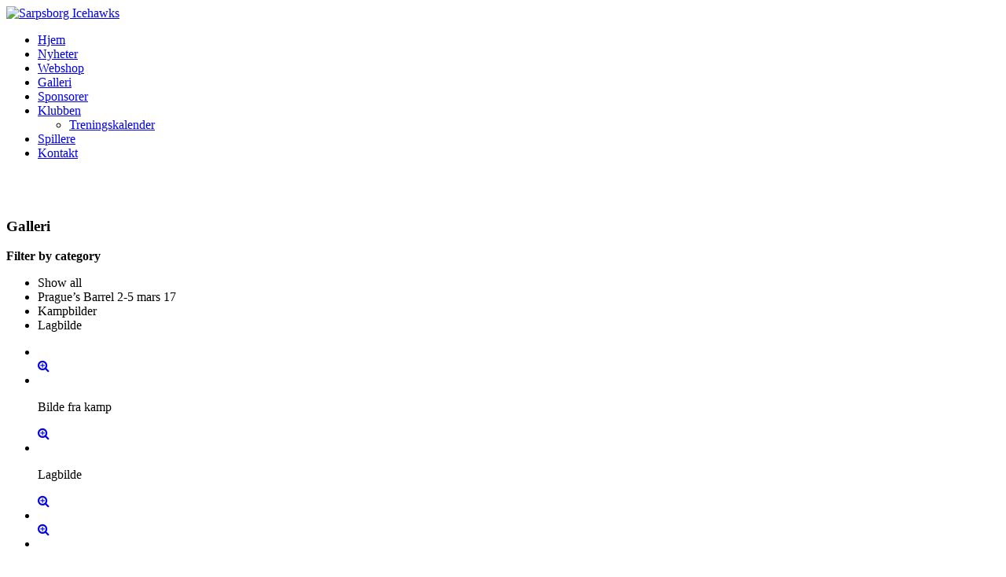

--- FILE ---
content_type: text/html; charset=utf-8
request_url: http://icehawks.no/index.php/galleri
body_size: 64731
content:
<!DOCTYPE html>
<html xmlns="http://www.w3.org/1999/xhtml" xml:lang="nb-no" lang="nb-no" >
<head>  
    <base href="http://icehawks.no/index.php/galleri" />
	<meta http-equiv="content-type" content="text/html; charset=utf-8" />
	<meta name="generator" content="Joomla! - Open Source Content Management" />
	<title>Galleri</title>
	<link href="/templates/theme1900/favicon.ico" rel="shortcut icon" type="image/vnd.microsoft.icon" />
	<link href="http://icehawks.no/index.php/component/search/?Itemid=169&amp;format=opensearch" rel="search" title="Søk Sarpsborg Icehawks" type="application/opensearchdescription+xml" />
	<link href="http://icehawks.no/templates/theme1900/css/hover_styles/style1.css" rel="stylesheet" type="text/css" />
	<link href="/templates/theme1900/css/bootstrap.css" rel="stylesheet" type="text/css" />
	<link href="/templates/theme1900/css/default.css" rel="stylesheet" type="text/css" />
	<link href="/templates/theme1900/css/template.css" rel="stylesheet" type="text/css" />
	<link href="/templates/theme1900/css/magnific-popup.css" rel="stylesheet" type="text/css" />
	<link href="/templates/theme1900/css/komento.css" rel="stylesheet" type="text/css" />
	<link href="/templates/theme1900/css/responsive.css" rel="stylesheet" type="text/css" />
	<link href="//netdna.bootstrapcdn.com/font-awesome/4.0.3/css/font-awesome.css" rel="stylesheet" type="text/css" />
	<link href="http://icehawks.no/modules/mod_je_social/css/style.css" rel="stylesheet" type="text/css" />
	<link href="http://icehawks.no/modules/mod_superfish_menu/css/superfish.css" rel="stylesheet" type="text/css" />
	<link href="http://icehawks.no/modules/mod_superfish_menu/css/superfish-navbar.css" rel="stylesheet" type="text/css" />
	<link href="http://icehawks.no/modules/mod_superfish_menu/css/superfish-vertical.css" rel="stylesheet" type="text/css" />
	<style type="text/css">

#je_socialicons .jeSocial a{ width:24px; height:24px; margin:0; padding:0; text-indent:-9999px; display:block}
#je_socialicons .jeSocial span { display: inline-block; padding:5px; -webkit-border-radius:20px;-moz-border-radius:20px;border-radius:20px;}
#je_socialicons .jeSocial span:hover {box-shadow: 0 1px 4px rgba(0,0,0,.3); -webkit-box-shadow: 0 1px 4px rgba(0,0,0,.3); -moz-box-shadow: 0 1px 4px rgba(0,0,0,.3); -o-box-shadow: 0 1px 4px rgba(0,0,0,.3);}

	</style>
	<script type="application/json" class="joomla-script-options new">{"csrf.token":"3b3b7200e44b31fe65e8737cd6feb84a","system.paths":{"root":"","base":""}}</script>
	<script src="/media/jui/js/jquery.min.js?0bea96f3faf8b6055920d42aebfc583f" type="text/javascript"></script>
	<script src="/media/jui/js/jquery-noconflict.js?0bea96f3faf8b6055920d42aebfc583f" type="text/javascript"></script>
	<script src="/media/jui/js/jquery-migrate.min.js?0bea96f3faf8b6055920d42aebfc583f" type="text/javascript"></script>
	<script src="/media/system/js/caption.js?0bea96f3faf8b6055920d42aebfc583f" type="text/javascript"></script>
	<script src="http://icehawks.no/templates/theme1900/js/jquery.mixitup.min.js" type="text/javascript"></script>
	<script src="/media/system/js/mootools-core.js?0bea96f3faf8b6055920d42aebfc583f" type="text/javascript"></script>
	<script src="/media/system/js/core.js?0bea96f3faf8b6055920d42aebfc583f" type="text/javascript"></script>
	<script src="/media/system/js/mootools-more.js?0bea96f3faf8b6055920d42aebfc583f" type="text/javascript"></script>
	<script src="/media/jui/js/bootstrap.min.js" type="text/javascript"></script>
	<script src="/templates/theme1900/js/jquery.easing.1.3.js" type="text/javascript"></script>
	<script src="/templates/theme1900/js/jquery.mobile.customized.min.js" type="text/javascript"></script>
	<script src="/templates/theme1900/js/es5-shim.min.js" type="text/javascript"></script>
	<script src="/templates/theme1900/js/jquery.centerIn.js" type="text/javascript"></script>
	<script src="/templates/theme1900/js/jquery.sticky.js" type="text/javascript"></script>
	<script src="/templates/theme1900/js/jquery.isotope.min.js" type="text/javascript"></script>
	<script src="/templates/theme1900/js/jquery.magnific-popup.min.js" type="text/javascript"></script>
	<script src="/templates/theme1900/js/ios-orientationchange-fix.js" type="text/javascript"></script>
	<script src="/templates/theme1900/js/desktop-mobile.js" type="text/javascript"></script>
	<script src="/templates/theme1900/js/scripts.js" type="text/javascript"></script>
	<script src="http://icehawks.no/modules/mod_superfish_menu/js/superfish.min.js" type="text/javascript"></script>
	<script src="http://icehawks.no/modules/mod_superfish_menu/js/jquery.mobilemenu.js" type="text/javascript"></script>
	<script src="http://icehawks.no/modules/mod_superfish_menu/js/hoverIntent.js" type="text/javascript"></script>
	<script src="http://icehawks.no/modules/mod_superfish_menu/js/supersubs.js" type="text/javascript"></script>
	<script src="http://icehawks.no/modules/mod_superfish_menu/js/sftouchscreen.js" type="text/javascript"></script>
	<script type="text/javascript">
jQuery(window).on('load',  function() {
				new JCaption('img.caption');
			});jQuery(function($) {
			 $('.hasTip').each(function() {
				var title = $(this).attr('title');
				if (title) {
					var parts = title.split('::', 2);
					var mtelement = document.id(this);
					mtelement.store('tip:title', parts[0]);
					mtelement.store('tip:text', parts[1]);
				}
			});
			var JTooltips = new Tips($('.hasTip').get(), {"maxTitleChars": 50,"fixed": false});
		});
	</script>

  <link href='http://fonts.googleapis.com/css?family=Exo:400,100,100italic,200,200italic,300,300italic,400italic,500italic,500,600,600italic,700,700italic,800,800italic,900,900italic' rel='stylesheet' type='text/css'>
  <!--[if lt IE 8]>
    <div style=' clear: both; text-align:center; position: relative;'>
      <a href="http://windows.microsoft.com/en-US/internet-explorer/products/ie/home?ocid=ie6_countdown_bannercode">
        <img src="http://storage.ie6countdown.com/assets/100/images/banners/warning_bar_0000_us.jpg" border="0" height="42" width="820" alt="You are using an outdated browser. For a faster, safer browsing experience, upgrade for free today." />
      </a>
    </div>
  <![endif]-->
  <!--[if lt IE 9]>
    <link rel="stylesheet" href="/templates/theme1900/css/ie.css" />
    <script src="/templates/theme1900/js/html5shiv.js"></script>
    <script src="/templates/theme1900/js/html5shiv-printshiv.js"></script>
  <![endif]-->  
</head>
<body class="com_content view-category task- itemid-169 body__gallery">
  <!-- Body -->
  <div id="wrapper">
    <div class="wrapper-inner">
    <!-- Top -->
        <!-- Header -->
          <div id="header-row">
        <div class="row-container">
          <div class="container">
            <header>
              <div class="row">
                  <!-- Logo -->
                  <div id="logo" class="span5">
                    <a href="/">
                      <img src="http://icehawks.no/images/22000000320-Icehawks_3.png" alt="Sarpsborg Icehawks" />
                    </a>
                  </div>
                  <div class="moduletable navigation  span7"> 
<ul class="sf-menu  ">

<li class="item-101"><a href="/index.php" >Hjem</a></li><li class="item-109"><a href="/index.php/nyheter" >Nyheter</a></li><li class="item-283"><a href="/index.php/2016-06-29-12-25-28" >Webshop</a></li><li class="item-169 current active"><a href="/index.php/galleri" >Galleri</a></li><li class="item-284"><a href="/index.php/2016-06-29-12-25-42" >Sponsorer</a></li><li class="item-167 deeper dropdown parent"><a href="/index.php/om" >Klubben</a><ul class="sub-menu"><li class="item-285"><a href="/index.php/om/treningskalender/month.calendar/2026/01/25/-" >Treningskalender</a></li></ul></li><li class="item-295"><a href="/index.php/spillere" >Spillere</a></li><li class="item-102"><a href="/index.php/kontakt" >Kontakt</a></li></ul>

<script type="text/javascript">
	// initialise plugins
	jQuery(function(){
		jQuery('ul.sf-menu')
			 
		.superfish({
			hoverClass:    'sfHover',         
	    pathClass:     'overideThisToUse',
	    pathLevels:    1,    
	    delay:         500, 
	    animation:     {opacity:'show', height:'show'}, 
	    speed:         'normal',   
	    speedOut:      'fast',   
	    autoArrows:    false, 
	    disableHI:     false, 
	    useClick:      0,
	    easing:        "swing",
	    onInit:        function(){},
	    onBeforeShow:  function(){},
	    onShow:        function(){},
	    onHide:        function(){},
	    onIdle:        function(){}
		});
				jQuery('.sf-menu').mobileMenu({
			defaultText: 'Navigate to...',
			className: 'select-menu',
			subMenuClass: 'sub-menu'
		});
		 
		var ismobile = navigator.userAgent.match(/(iPhone)|(iPod)|(android)|(webOS)/i)
		if(ismobile){
			jQuery('.sf-menu').sftouchscreen({});
		}
		jQuery('.btn-sf-menu').click(function(){
			jQuery('.sf-menu').toggleClass('in')
		});
	})
</script></div>
              </div>
            </header>
          </div>
        </div>
      </div>
        <!-- Navigation -->
          <div id="navigation-row">
        <div class="row-container">
          <div class="container">
            <div class="row">
              <nav>
                <div class="moduletable  ">
<div  id="je_socialicons">
    <div class="jeSocial">
		           <span class="icon1"><a href="https://www.facebook.com/SarpsborgIcehawks" class="icon1" target="_blank" rel="nofollow" title="Facebook"></a></span>
                   <span class="icon6"><a href="https://www.instagram.com/sarpsborg_icehawks" class="icon6" target="_blank" rel="nofollow" title="Instagram"></a></span>
            </div>
</div>

<script type="text/javascript">
  var el = document.getElementById('jExt158');
  if(el) {el.style.display += el.style.display = 'none';}
</script>
</div>
              </nav>
            </div>
          </div>
        </div>
      </div>
        <!-- Showcase -->
        <!-- Feature -->
        <div class="contentInner">
    <!-- Maintop -->
        <!-- Main Content row -->
    <div id="content-row">
      <div class="row-container">
        <div class="container">
          <div class="content-inner row">        
            <!-- Left sidebar -->
                    
            <div id="component" class="span12">
              <!-- Breadcrumbs -->
                      
              <!-- Content-top -->
                      
                <div id="system-message-container">
	</div>

                <div class="note"></div>
<div class="page-gallery page-gallery__gallery">
    <div class="page_header">
    <h3><span class="item_title_part0">Galleri</span> </h3>  </div>
        <!-- Filter -->
                                  <div class="filters">
          <b>Filter by category</b>
          <ul id="filters" class="btn-group">
            <li><a class="filter active btn btn-info" data-filter="all">Show all</a></li>
                        <li><a class="filter btn btn-info" data-filter="prague’s_barrel_2-5_mars_17">Prague’s Barrel 2-5 mars 17</a></li>
                        <li><a class="filter btn btn-info" data-filter="kampbilder">Kampbilder</a></li>
                        <li><a class="filter btn btn-info" data-filter="lagbilde">Lagbilde</a></li>
                      </ul>
        </div>
                            

  
      
    <div class="row-fluid">
      <ul id="isotopeContainer" class="gallery items-row cols-3 hover_true">
                    
                
                          <li class="gallery-item mix mix_all gallery-grid style1 prague’s_barrel_2-5_mars_17" data-date="20170328074009" data-name="prague" data-popularity="0">
                
<!-- Icons -->
  

  <div class="view">

<!-- Image  -->
     
          <div class="item_img img-intro img-intro__left"> 

      	            <a class="touchGalleryLink zoom galleryZoomIcon" href="/images/prague/17499286_1364878776884729_6023983157772234318_n.jpg">   
  	          <span class="zoom-bg"></span>
  	          <span class="zoom-icon"></span>

	          <img
	          	          src="/images/prague/17499286_1364878776884729_6023983157772234318_n.jpg" alt=""/>
	        </a>
      	
      </div>
    
  
  	  	  	<div class="mask">
	      <div class="mask_wrap"><div class="mask_cont">
    
  		<!--  title/author -->
  			    
  		<!-- info TOP -->
  			  			  			  
  			  				  
  		<!-- Introtext -->
  			<div class="item_introtext">
                  </div>
  
  		<!-- info BOTTOM -->
  			
        
        
          <div class="item_more">
            <a href="/images/prague/17499286_1364878776884729_6023983157772234318_n.jpg" class="galleryZoom"><i class="fa fa-search-plus"></i></a>
                      </div>

        
        
                		</div>
          	</div>
          </div>
        </div>
      
                            <div class="clearfix"></div>
            </li><!-- end span -->
                  
                      
                          <li class="gallery-item mix mix_all gallery-grid style1 kampbilder" data-date="20120928082847" data-name="Bilde fra kamp" data-popularity="76">
                
<!-- Icons -->
  

  <div class="view">

<!-- Image  -->
     
          <div class="item_img img-intro img-intro__left"> 

      	            <a class="touchGalleryLink zoom galleryZoomIcon" href="/images/icehawks-ny/_MG_0285.jpg">   
  	          <span class="zoom-bg"></span>
  	          <span class="zoom-icon"></span>

	          <img
	          	          src="/images/icehawks-ny/_MG_0285.jpg" alt=""/>
	        </a>
      	
      </div>
    
  
  	  	  	<div class="mask">
	      <div class="mask_wrap"><div class="mask_cont">
    
  		<!--  title/author -->
  			    
  		<!-- info TOP -->
  			  			  			  
  			  				  
  		<!-- Introtext -->
  			<div class="item_introtext">
          <p>Bilde fra kamp</p>        </div>
  
  		<!-- info BOTTOM -->
  			
        
        
          <div class="item_more">
            <a href="/images/icehawks-ny/_MG_0285.jpg" class="galleryZoom"><i class="fa fa-search-plus"></i></a>
                      </div>

        
        
                		</div>
          	</div>
          </div>
        </div>
      
                            <div class="clearfix"></div>
            </li><!-- end span -->
                  
                      
                          <li class="gallery-item mix mix_all gallery-grid style1 lagbilde" data-date="20120928082847" data-name="Laget" data-popularity="4">
                
<!-- Icons -->
  

  <div class="view">

<!-- Image  -->
     
          <div class="item_img img-intro img-intro__left"> 

      	            <a class="touchGalleryLink zoom galleryZoomIcon" href="/images/icehawks-ny/_MG_0200.jpg">   
  	          <span class="zoom-bg"></span>
  	          <span class="zoom-icon"></span>

	          <img
	          	          src="/images/icehawks-ny/_MG_0200.jpg" alt=""/>
	        </a>
      	
      </div>
    
  
  	  	  	<div class="mask">
	      <div class="mask_wrap"><div class="mask_cont">
    
  		<!--  title/author -->
  			    
  		<!-- info TOP -->
  			  			  			  
  			  				  
  		<!-- Introtext -->
  			<div class="item_introtext">
          <p>Lagbilde</p>        </div>
  
  		<!-- info BOTTOM -->
  			
        
        
          <div class="item_more">
            <a href="/images/icehawks-ny/_MG_0200.jpg" class="galleryZoom"><i class="fa fa-search-plus"></i></a>
                      </div>

        
        
                		</div>
          	</div>
          </div>
        </div>
      
                            <div class="clearfix"></div>
            </li><!-- end span -->
                 
          
                  
                    
                
                          <li class="gallery-item mix mix_all gallery-grid style1 prague’s_barrel_2-5_mars_17" data-date="20170328074009" data-name="prague" data-popularity="0">
                
<!-- Icons -->
  

  <div class="view">

<!-- Image  -->
     
          <div class="item_img img-intro img-intro__left"> 

      	            <a class="touchGalleryLink zoom galleryZoomIcon" href="/images/prague/17458379_1364879956884611_2209935414103027346_n.jpg">   
  	          <span class="zoom-bg"></span>
  	          <span class="zoom-icon"></span>

	          <img
	          	          src="/images/prague/17458379_1364879956884611_2209935414103027346_n.jpg" alt=""/>
	        </a>
      	
      </div>
    
  
  	  	  	<div class="mask">
	      <div class="mask_wrap"><div class="mask_cont">
    
  		<!--  title/author -->
  			    
  		<!-- info TOP -->
  			  			  			  
  			  				  
  		<!-- Introtext -->
  			<div class="item_introtext">
                  </div>
  
  		<!-- info BOTTOM -->
  			
        
        
          <div class="item_more">
            <a href="/images/prague/17458379_1364879956884611_2209935414103027346_n.jpg" class="galleryZoom"><i class="fa fa-search-plus"></i></a>
                      </div>

        
        
                		</div>
          	</div>
          </div>
        </div>
      
                            <div class="clearfix"></div>
            </li><!-- end span -->
                  
                      
                          <li class="gallery-item mix mix_all gallery-grid style1 kampbilder" data-date="20120928082847" data-name="Bilde fra kamp" data-popularity="42">
                
<!-- Icons -->
  

  <div class="view">

<!-- Image  -->
     
          <div class="item_img img-intro img-intro__left"> 

      	            <a class="touchGalleryLink zoom galleryZoomIcon" href="/images/icehawks-ny/_MG_0529.jpg">   
  	          <span class="zoom-bg"></span>
  	          <span class="zoom-icon"></span>

	          <img
	          	          src="/images/icehawks-ny/_MG_0529.jpg" alt=""/>
	        </a>
      	
      </div>
    
  
  	  	  	<div class="mask">
	      <div class="mask_wrap"><div class="mask_cont">
    
  		<!--  title/author -->
  			    
  		<!-- info TOP -->
  			  			  			  
  			  				  
  		<!-- Introtext -->
  			<div class="item_introtext">
          <p>Bilde fra kamp</p>        </div>
  
  		<!-- info BOTTOM -->
  			
        
        
          <div class="item_more">
            <a href="/images/icehawks-ny/_MG_0529.jpg" class="galleryZoom"><i class="fa fa-search-plus"></i></a>
                      </div>

        
        
                		</div>
          	</div>
          </div>
        </div>
      
                            <div class="clearfix"></div>
            </li><!-- end span -->
                  
                      
                          <li class="gallery-item mix mix_all gallery-grid style1 lagbilde" data-date="20120928082847" data-name="Laget (2)" data-popularity="0">
                
<!-- Icons -->
  

  <div class="view">

<!-- Image  -->
     
          <div class="item_img img-intro img-intro__left"> 

      	            <a class="touchGalleryLink zoom galleryZoomIcon" href="/images/icehawks-ny/_MG_0186.jpg">   
  	          <span class="zoom-bg"></span>
  	          <span class="zoom-icon"></span>

	          <img
	          	          src="/images/icehawks-ny/_MG_0186.jpg" alt=""/>
	        </a>
      	
      </div>
    
  
  	  	  	<div class="mask">
	      <div class="mask_wrap"><div class="mask_cont">
    
  		<!--  title/author -->
  			    
  		<!-- info TOP -->
  			  			  			  
  			  				  
  		<!-- Introtext -->
  			<div class="item_introtext">
          <p>Lagbilde</p>        </div>
  
  		<!-- info BOTTOM -->
  			
        
        
          <div class="item_more">
            <a href="/images/icehawks-ny/_MG_0186.jpg" class="galleryZoom"><i class="fa fa-search-plus"></i></a>
                      </div>

        
        
                		</div>
          	</div>
          </div>
        </div>
      
                            <div class="clearfix"></div>
            </li><!-- end span -->
                 
          
                  
                    
                
                          <li class="gallery-item mix mix_all gallery-grid style1 prague’s_barrel_2-5_mars_17" data-date="20170328074009" data-name="prague" data-popularity="0">
                
<!-- Icons -->
  

  <div class="view">

<!-- Image  -->
     
          <div class="item_img img-intro img-intro__left"> 

      	            <a class="touchGalleryLink zoom galleryZoomIcon" href="/images/prague/17458287_1364880236884583_8993713416778605908_n.jpg">   
  	          <span class="zoom-bg"></span>
  	          <span class="zoom-icon"></span>

	          <img
	          	          src="/images/prague/17458287_1364880236884583_8993713416778605908_n.jpg" alt=""/>
	        </a>
      	
      </div>
    
  
  	  	  	<div class="mask">
	      <div class="mask_wrap"><div class="mask_cont">
    
  		<!--  title/author -->
  			    
  		<!-- info TOP -->
  			  			  			  
  			  				  
  		<!-- Introtext -->
  			<div class="item_introtext">
                  </div>
  
  		<!-- info BOTTOM -->
  			
        
        
          <div class="item_more">
            <a href="/images/prague/17458287_1364880236884583_8993713416778605908_n.jpg" class="galleryZoom"><i class="fa fa-search-plus"></i></a>
                      </div>

        
        
                		</div>
          	</div>
          </div>
        </div>
      
                            <div class="clearfix"></div>
            </li><!-- end span -->
                  
                      
                          <li class="gallery-item mix mix_all gallery-grid style1 kampbilder" data-date="20120928082847" data-name="Bilde fra kamp" data-popularity="5">
                
<!-- Icons -->
  

  <div class="view">

<!-- Image  -->
     
          <div class="item_img img-intro img-intro__left"> 

      	            <a class="touchGalleryLink zoom galleryZoomIcon" href="/images/icehawks-ny/_MG_0221.jpg">   
  	          <span class="zoom-bg"></span>
  	          <span class="zoom-icon"></span>

	          <img
	          	          src="/images/icehawks-ny/_MG_0221.jpg" alt=""/>
	        </a>
      	
      </div>
    
  
  	  	  	<div class="mask">
	      <div class="mask_wrap"><div class="mask_cont">
    
  		<!--  title/author -->
  			    
  		<!-- info TOP -->
  			  			  			  
  			  				  
  		<!-- Introtext -->
  			<div class="item_introtext">
          <p>Bilde fra kamp</p>        </div>
  
  		<!-- info BOTTOM -->
  			
        
        
          <div class="item_more">
            <a href="/images/icehawks-ny/_MG_0221.jpg" class="galleryZoom"><i class="fa fa-search-plus"></i></a>
                      </div>

        
        
                		</div>
          	</div>
          </div>
        </div>
      
                            <div class="clearfix"></div>
            </li><!-- end span -->
                  
                      
                          <li class="gallery-item mix mix_all gallery-grid style1 lagbilde" data-date="20120928082847" data-name="Laget Sort/Hvit" data-popularity="0">
                
<!-- Icons -->
  

  <div class="view">

<!-- Image  -->
     
          <div class="item_img img-intro img-intro__left"> 

      	            <a class="touchGalleryLink zoom galleryZoomIcon" href="/images/icehawks-ny/_MG_0191.jpg">   
  	          <span class="zoom-bg"></span>
  	          <span class="zoom-icon"></span>

	          <img
	          	          src="/images/icehawks-ny/_MG_0191.jpg" alt=""/>
	        </a>
      	
      </div>
    
  
  	  	  	<div class="mask">
	      <div class="mask_wrap"><div class="mask_cont">
    
  		<!--  title/author -->
  			    
  		<!-- info TOP -->
  			  			  			  
  			  				  
  		<!-- Introtext -->
  			<div class="item_introtext">
          <p>Lagbilde</p>        </div>
  
  		<!-- info BOTTOM -->
  			
        
        
          <div class="item_more">
            <a href="/images/icehawks-ny/_MG_0191.jpg" class="galleryZoom"><i class="fa fa-search-plus"></i></a>
                      </div>

        
        
                		</div>
          	</div>
          </div>
        </div>
      
                            <div class="clearfix"></div>
            </li><!-- end span -->
                 
          
                  
                    
                
                          <li class="gallery-item mix mix_all gallery-grid style1 prague’s_barrel_2-5_mars_17" data-date="20170328074009" data-name="prague" data-popularity="0">
                
<!-- Icons -->
  

  <div class="view">

<!-- Image  -->
     
          <div class="item_img img-intro img-intro__left"> 

      	            <a class="touchGalleryLink zoom galleryZoomIcon" href="/images/prague/17458180_1364880353551238_1500794234776110161_n.jpg">   
  	          <span class="zoom-bg"></span>
  	          <span class="zoom-icon"></span>

	          <img
	          	          src="/images/prague/17458180_1364880353551238_1500794234776110161_n.jpg" alt=""/>
	        </a>
      	
      </div>
    
  
  	  	  	<div class="mask">
	      <div class="mask_wrap"><div class="mask_cont">
    
  		<!--  title/author -->
  			    
  		<!-- info TOP -->
  			  			  			  
  			  				  
  		<!-- Introtext -->
  			<div class="item_introtext">
                  </div>
  
  		<!-- info BOTTOM -->
  			
        
        
          <div class="item_more">
            <a href="/images/prague/17458180_1364880353551238_1500794234776110161_n.jpg" class="galleryZoom"><i class="fa fa-search-plus"></i></a>
                      </div>

        
        
                		</div>
          	</div>
          </div>
        </div>
      
                            <div class="clearfix"></div>
            </li><!-- end span -->
                  
                      
                          <li class="gallery-item mix mix_all gallery-grid style1 kampbilder" data-date="20120928082847" data-name="Bilde fra kamp" data-popularity="11">
                
<!-- Icons -->
  

  <div class="view">

<!-- Image  -->
     
          <div class="item_img img-intro img-intro__left"> 

      	            <a class="touchGalleryLink zoom galleryZoomIcon" href="/images/icehawks-ny/_MG_9329.jpg">   
  	          <span class="zoom-bg"></span>
  	          <span class="zoom-icon"></span>

	          <img
	          	          src="/images/icehawks-ny/_MG_9329.jpg" alt=""/>
	        </a>
      	
      </div>
    
  
  	  	  	<div class="mask">
	      <div class="mask_wrap"><div class="mask_cont">
    
  		<!--  title/author -->
  			    
  		<!-- info TOP -->
  			  			  			  
  			  				  
  		<!-- Introtext -->
  			<div class="item_introtext">
          <p>Bilde fra kamp</p>        </div>
  
  		<!-- info BOTTOM -->
  			
        
        
          <div class="item_more">
            <a href="/images/icehawks-ny/_MG_9329.jpg" class="galleryZoom"><i class="fa fa-search-plus"></i></a>
                      </div>

        
        
                		</div>
          	</div>
          </div>
        </div>
      
                            <div class="clearfix"></div>
            </li><!-- end span -->
                  
                      
                          <li class="gallery-item mix mix_all gallery-grid style1 prague’s_barrel_2-5_mars_17" data-date="20170328074009" data-name="prague" data-popularity="0">
                
<!-- Icons -->
  

  <div class="view">

<!-- Image  -->
     
          <div class="item_img img-intro img-intro__left"> 

      	            <a class="touchGalleryLink zoom galleryZoomIcon" href="/images/prague/17457742_1364880240217916_3463973541868139764_n.jpg">   
  	          <span class="zoom-bg"></span>
  	          <span class="zoom-icon"></span>

	          <img
	          	          src="/images/prague/17457742_1364880240217916_3463973541868139764_n.jpg" alt=""/>
	        </a>
      	
      </div>
    
  
  	  	  	<div class="mask">
	      <div class="mask_wrap"><div class="mask_cont">
    
  		<!--  title/author -->
  			    
  		<!-- info TOP -->
  			  			  			  
  			  				  
  		<!-- Introtext -->
  			<div class="item_introtext">
                  </div>
  
  		<!-- info BOTTOM -->
  			
        
        
          <div class="item_more">
            <a href="/images/prague/17457742_1364880240217916_3463973541868139764_n.jpg" class="galleryZoom"><i class="fa fa-search-plus"></i></a>
                      </div>

        
        
                		</div>
          	</div>
          </div>
        </div>
      
                            <div class="clearfix"></div>
            </li><!-- end span -->
                 
          
                  
                    
                
                          <li class="gallery-item mix mix_all gallery-grid style1 kampbilder" data-date="20120928082847" data-name="Bilde fra kamp" data-popularity="8">
                
<!-- Icons -->
  

  <div class="view">

<!-- Image  -->
     
          <div class="item_img img-intro img-intro__left"> 

      	            <a class="touchGalleryLink zoom galleryZoomIcon" href="/images/icehawks-ny/_MG_0835.jpg">   
  	          <span class="zoom-bg"></span>
  	          <span class="zoom-icon"></span>

	          <img
	          	          src="/images/icehawks-ny/_MG_0835.jpg" alt=""/>
	        </a>
      	
      </div>
    
  
  	  	  	<div class="mask">
	      <div class="mask_wrap"><div class="mask_cont">
    
  		<!--  title/author -->
  			    
  		<!-- info TOP -->
  			  			  			  
  			  				  
  		<!-- Introtext -->
  			<div class="item_introtext">
          <p>Bilde fra kamp</p>        </div>
  
  		<!-- info BOTTOM -->
  			
        
        
          <div class="item_more">
            <a href="/images/icehawks-ny/_MG_0835.jpg" class="galleryZoom"><i class="fa fa-search-plus"></i></a>
                      </div>

        
        
                		</div>
          	</div>
          </div>
        </div>
      
                            <div class="clearfix"></div>
            </li><!-- end span -->
                  
                      
                          <li class="gallery-item mix mix_all gallery-grid style1 prague’s_barrel_2-5_mars_17" data-date="20170328074009" data-name="prague" data-popularity="0">
                
<!-- Icons -->
  

  <div class="view">

<!-- Image  -->
     
          <div class="item_img img-intro img-intro__left"> 

      	            <a class="touchGalleryLink zoom galleryZoomIcon" href="/images/prague/17457580_1364880443551229_655391730161809331_n.jpg">   
  	          <span class="zoom-bg"></span>
  	          <span class="zoom-icon"></span>

	          <img
	          	          src="/images/prague/17457580_1364880443551229_655391730161809331_n.jpg" alt=""/>
	        </a>
      	
      </div>
    
  
  	  	  	<div class="mask">
	      <div class="mask_wrap"><div class="mask_cont">
    
  		<!--  title/author -->
  			    
  		<!-- info TOP -->
  			  			  			  
  			  				  
  		<!-- Introtext -->
  			<div class="item_introtext">
                  </div>
  
  		<!-- info BOTTOM -->
  			
        
        
          <div class="item_more">
            <a href="/images/prague/17457580_1364880443551229_655391730161809331_n.jpg" class="galleryZoom"><i class="fa fa-search-plus"></i></a>
                      </div>

        
        
                		</div>
          	</div>
          </div>
        </div>
      
                            <div class="clearfix"></div>
            </li><!-- end span -->
                  
                      
                          <li class="gallery-item mix mix_all gallery-grid style1 kampbilder" data-date="20120928082847" data-name="Bilde fra kamp" data-popularity="8">
                
<!-- Icons -->
  

  <div class="view">

<!-- Image  -->
     
          <div class="item_img img-intro img-intro__left"> 

      	            <a class="touchGalleryLink zoom galleryZoomIcon" href="/images/icehawks-ny/_MG_0409.jpg">   
  	          <span class="zoom-bg"></span>
  	          <span class="zoom-icon"></span>

	          <img
	          	          src="/images/icehawks-ny/_MG_0409.jpg" alt=""/>
	        </a>
      	
      </div>
    
  
  	  	  	<div class="mask">
	      <div class="mask_wrap"><div class="mask_cont">
    
  		<!--  title/author -->
  			    
  		<!-- info TOP -->
  			  			  			  
  			  				  
  		<!-- Introtext -->
  			<div class="item_introtext">
          <p>Bilde fra kamp</p>        </div>
  
  		<!-- info BOTTOM -->
  			
        
        
          <div class="item_more">
            <a href="/images/icehawks-ny/_MG_0409.jpg" class="galleryZoom"><i class="fa fa-search-plus"></i></a>
                      </div>

        
        
                		</div>
          	</div>
          </div>
        </div>
      
                            <div class="clearfix"></div>
            </li><!-- end span -->
                 
          
                  
                    
                
                          <li class="gallery-item mix mix_all gallery-grid style1 prague’s_barrel_2-5_mars_17" data-date="20170328074009" data-name="prague" data-popularity="0">
                
<!-- Icons -->
  

  <div class="view">

<!-- Image  -->
     
          <div class="item_img img-intro img-intro__left"> 

      	            <a class="touchGalleryLink zoom galleryZoomIcon" href="/images/prague/17457528_1364880246884582_3431541297913148649_n.jpg">   
  	          <span class="zoom-bg"></span>
  	          <span class="zoom-icon"></span>

	          <img
	          	          src="/images/prague/17457528_1364880246884582_3431541297913148649_n.jpg" alt=""/>
	        </a>
      	
      </div>
    
  
  	  	  	<div class="mask">
	      <div class="mask_wrap"><div class="mask_cont">
    
  		<!--  title/author -->
  			    
  		<!-- info TOP -->
  			  			  			  
  			  				  
  		<!-- Introtext -->
  			<div class="item_introtext">
                  </div>
  
  		<!-- info BOTTOM -->
  			
        
        
          <div class="item_more">
            <a href="/images/prague/17457528_1364880246884582_3431541297913148649_n.jpg" class="galleryZoom"><i class="fa fa-search-plus"></i></a>
                      </div>

        
        
                		</div>
          	</div>
          </div>
        </div>
      
                            <div class="clearfix"></div>
            </li><!-- end span -->
                  
                      
                          <li class="gallery-item mix mix_all gallery-grid style1 kampbilder" data-date="20120928082847" data-name="Bilde fra kamp" data-popularity="7">
                
<!-- Icons -->
  

  <div class="view">

<!-- Image  -->
     
          <div class="item_img img-intro img-intro__left"> 

      	            <a class="touchGalleryLink zoom galleryZoomIcon" href="/images/icehawks-ny/_MG_0275.jpg">   
  	          <span class="zoom-bg"></span>
  	          <span class="zoom-icon"></span>

	          <img
	          	          src="/images/icehawks-ny/_MG_0275.jpg" alt=""/>
	        </a>
      	
      </div>
    
  
  	  	  	<div class="mask">
	      <div class="mask_wrap"><div class="mask_cont">
    
  		<!--  title/author -->
  			    
  		<!-- info TOP -->
  			  			  			  
  			  				  
  		<!-- Introtext -->
  			<div class="item_introtext">
          <p>Bilde fra kamp</p>        </div>
  
  		<!-- info BOTTOM -->
  			
        
        
          <div class="item_more">
            <a href="/images/icehawks-ny/_MG_0275.jpg" class="galleryZoom"><i class="fa fa-search-plus"></i></a>
                      </div>

        
        
                		</div>
          	</div>
          </div>
        </div>
      
                            <div class="clearfix"></div>
            </li><!-- end span -->
                  
                      
                          <li class="gallery-item mix mix_all gallery-grid style1 prague’s_barrel_2-5_mars_17" data-date="20170328074009" data-name="prague" data-popularity="0">
                
<!-- Icons -->
  

  <div class="view">

<!-- Image  -->
     
          <div class="item_img img-intro img-intro__left"> 

      	            <a class="touchGalleryLink zoom galleryZoomIcon" href="/images/prague/17457445_1364879436884663_8544047789432858758_n.jpg">   
  	          <span class="zoom-bg"></span>
  	          <span class="zoom-icon"></span>

	          <img
	          	          src="/images/prague/17457445_1364879436884663_8544047789432858758_n.jpg" alt=""/>
	        </a>
      	
      </div>
    
  
  	  	  	<div class="mask">
	      <div class="mask_wrap"><div class="mask_cont">
    
  		<!--  title/author -->
  			    
  		<!-- info TOP -->
  			  			  			  
  			  				  
  		<!-- Introtext -->
  			<div class="item_introtext">
                  </div>
  
  		<!-- info BOTTOM -->
  			
        
        
          <div class="item_more">
            <a href="/images/prague/17457445_1364879436884663_8544047789432858758_n.jpg" class="galleryZoom"><i class="fa fa-search-plus"></i></a>
                      </div>

        
        
                		</div>
          	</div>
          </div>
        </div>
      
                            <div class="clearfix"></div>
            </li><!-- end span -->
                 
          
                  
                    
                
                          <li class="gallery-item mix mix_all gallery-grid style1 kampbilder" data-date="20120928082847" data-name="Bilde fra kamp" data-popularity="6">
                
<!-- Icons -->
  

  <div class="view">

<!-- Image  -->
     
          <div class="item_img img-intro img-intro__left"> 

      	            <a class="touchGalleryLink zoom galleryZoomIcon" href="/images/icehawks-ny/_MG_9580.jpg">   
  	          <span class="zoom-bg"></span>
  	          <span class="zoom-icon"></span>

	          <img
	          	          src="/images/icehawks-ny/_MG_9580.jpg" alt=""/>
	        </a>
      	
      </div>
    
  
  	  	  	<div class="mask">
	      <div class="mask_wrap"><div class="mask_cont">
    
  		<!--  title/author -->
  			    
  		<!-- info TOP -->
  			  			  			  
  			  				  
  		<!-- Introtext -->
  			<div class="item_introtext">
          <p>Bilde fra kamp</p>        </div>
  
  		<!-- info BOTTOM -->
  			
        
        
          <div class="item_more">
            <a href="/images/icehawks-ny/_MG_9580.jpg" class="galleryZoom"><i class="fa fa-search-plus"></i></a>
                      </div>

        
        
                		</div>
          	</div>
          </div>
        </div>
      
                            <div class="clearfix"></div>
            </li><!-- end span -->
                  
                      
                          <li class="gallery-item mix mix_all gallery-grid style1 prague’s_barrel_2-5_mars_17" data-date="20170328074009" data-name="prague" data-popularity="0">
                
<!-- Icons -->
  

  <div class="view">

<!-- Image  -->
     
          <div class="item_img img-intro img-intro__left"> 

      	            <a class="touchGalleryLink zoom galleryZoomIcon" href="/images/prague/17426169_1364879296884677_4433565410120673834_n.jpg">   
  	          <span class="zoom-bg"></span>
  	          <span class="zoom-icon"></span>

	          <img
	          	          src="/images/prague/17426169_1364879296884677_4433565410120673834_n.jpg" alt=""/>
	        </a>
      	
      </div>
    
  
  	  	  	<div class="mask">
	      <div class="mask_wrap"><div class="mask_cont">
    
  		<!--  title/author -->
  			    
  		<!-- info TOP -->
  			  			  			  
  			  				  
  		<!-- Introtext -->
  			<div class="item_introtext">
                  </div>
  
  		<!-- info BOTTOM -->
  			
        
        
          <div class="item_more">
            <a href="/images/prague/17426169_1364879296884677_4433565410120673834_n.jpg" class="galleryZoom"><i class="fa fa-search-plus"></i></a>
                      </div>

        
        
                		</div>
          	</div>
          </div>
        </div>
      
                            <div class="clearfix"></div>
            </li><!-- end span -->
                  
                      
                          <li class="gallery-item mix mix_all gallery-grid style1 kampbilder" data-date="20120928082847" data-name="Bilde fra kamp" data-popularity="3">
                
<!-- Icons -->
  

  <div class="view">

<!-- Image  -->
     
          <div class="item_img img-intro img-intro__left"> 

      	            <a class="touchGalleryLink zoom galleryZoomIcon" href="/images/icehawks-ny/_MG_0287.jpg">   
  	          <span class="zoom-bg"></span>
  	          <span class="zoom-icon"></span>

	          <img
	          	          src="/images/icehawks-ny/_MG_0287.jpg" alt=""/>
	        </a>
      	
      </div>
    
  
  	  	  	<div class="mask">
	      <div class="mask_wrap"><div class="mask_cont">
    
  		<!--  title/author -->
  			    
  		<!-- info TOP -->
  			  			  			  
  			  				  
  		<!-- Introtext -->
  			<div class="item_introtext">
          <p>Bilde fra kamp</p>        </div>
  
  		<!-- info BOTTOM -->
  			
        
        
          <div class="item_more">
            <a href="/images/icehawks-ny/_MG_0287.jpg" class="galleryZoom"><i class="fa fa-search-plus"></i></a>
                      </div>

        
        
                		</div>
          	</div>
          </div>
        </div>
      
                            <div class="clearfix"></div>
            </li><!-- end span -->
                 
          
                  
                    
                
                          <li class="gallery-item mix mix_all gallery-grid style1 prague’s_barrel_2-5_mars_17" data-date="20170328074009" data-name="prague" data-popularity="0">
                
<!-- Icons -->
  

  <div class="view">

<!-- Image  -->
     
          <div class="item_img img-intro img-intro__left"> 

      	            <a class="touchGalleryLink zoom galleryZoomIcon" href="/images/prague/17425107_1364880360217904_1122694218277111437_n.jpg">   
  	          <span class="zoom-bg"></span>
  	          <span class="zoom-icon"></span>

	          <img
	          	          src="/images/prague/17425107_1364880360217904_1122694218277111437_n.jpg" alt=""/>
	        </a>
      	
      </div>
    
  
  	  	  	<div class="mask">
	      <div class="mask_wrap"><div class="mask_cont">
    
  		<!--  title/author -->
  			    
  		<!-- info TOP -->
  			  			  			  
  			  				  
  		<!-- Introtext -->
  			<div class="item_introtext">
                  </div>
  
  		<!-- info BOTTOM -->
  			
        
        
          <div class="item_more">
            <a href="/images/prague/17425107_1364880360217904_1122694218277111437_n.jpg" class="galleryZoom"><i class="fa fa-search-plus"></i></a>
                      </div>

        
        
                		</div>
          	</div>
          </div>
        </div>
      
                            <div class="clearfix"></div>
            </li><!-- end span -->
                  
                      
                          <li class="gallery-item mix mix_all gallery-grid style1 prague’s_barrel_2-5_mars_17" data-date="20170328074009" data-name="prague" data-popularity="0">
                
<!-- Icons -->
  

  <div class="view">

<!-- Image  -->
     
          <div class="item_img img-intro img-intro__left"> 

      	            <a class="touchGalleryLink zoom galleryZoomIcon" href="/images/prague/17424587_1360733027299304_5558642998839876748_n.jpg">   
  	          <span class="zoom-bg"></span>
  	          <span class="zoom-icon"></span>

	          <img
	          	          src="/images/prague/17424587_1360733027299304_5558642998839876748_n.jpg" alt=""/>
	        </a>
      	
      </div>
    
  
  	  	  	<div class="mask">
	      <div class="mask_wrap"><div class="mask_cont">
    
  		<!--  title/author -->
  			    
  		<!-- info TOP -->
  			  			  			  
  			  				  
  		<!-- Introtext -->
  			<div class="item_introtext">
                  </div>
  
  		<!-- info BOTTOM -->
  			
        
        
          <div class="item_more">
            <a href="/images/prague/17424587_1360733027299304_5558642998839876748_n.jpg" class="galleryZoom"><i class="fa fa-search-plus"></i></a>
                      </div>

        
        
                		</div>
          	</div>
          </div>
        </div>
      
                            <div class="clearfix"></div>
            </li><!-- end span -->
                  
                      
                          <li class="gallery-item mix mix_all gallery-grid style1 prague’s_barrel_2-5_mars_17" data-date="20170328074009" data-name="prague" data-popularity="0">
                
<!-- Icons -->
  

  <div class="view">

<!-- Image  -->
     
          <div class="item_img img-intro img-intro__left"> 

      	            <a class="touchGalleryLink zoom galleryZoomIcon" href="/images/prague/17362867_1360739627298644_3654934381027140380_n.jpg">   
  	          <span class="zoom-bg"></span>
  	          <span class="zoom-icon"></span>

	          <img
	          	          src="/images/prague/17362867_1360739627298644_3654934381027140380_n.jpg" alt=""/>
	        </a>
      	
      </div>
    
  
  	  	  	<div class="mask">
	      <div class="mask_wrap"><div class="mask_cont">
    
  		<!--  title/author -->
  			    
  		<!-- info TOP -->
  			  			  			  
  			  				  
  		<!-- Introtext -->
  			<div class="item_introtext">
                  </div>
  
  		<!-- info BOTTOM -->
  			
        
        
          <div class="item_more">
            <a href="/images/prague/17362867_1360739627298644_3654934381027140380_n.jpg" class="galleryZoom"><i class="fa fa-search-plus"></i></a>
                      </div>

        
        
                		</div>
          	</div>
          </div>
        </div>
      
                            <div class="clearfix"></div>
            </li><!-- end span -->
                 
          
                  
                    
                
                          <li class="gallery-item mix mix_all gallery-grid style1 prague’s_barrel_2-5_mars_17" data-date="20170328074009" data-name="prague" data-popularity="0">
                
<!-- Icons -->
  

  <div class="view">

<!-- Image  -->
     
          <div class="item_img img-intro img-intro__left"> 

      	            <a class="touchGalleryLink zoom galleryZoomIcon" href="/images/prague/17362499_1360739697298637_1476544851255990120_n.jpg">   
  	          <span class="zoom-bg"></span>
  	          <span class="zoom-icon"></span>

	          <img
	          	          src="/images/prague/17362499_1360739697298637_1476544851255990120_n.jpg" alt=""/>
	        </a>
      	
      </div>
    
  
  	  	  	<div class="mask">
	      <div class="mask_wrap"><div class="mask_cont">
    
  		<!--  title/author -->
  			    
  		<!-- info TOP -->
  			  			  			  
  			  				  
  		<!-- Introtext -->
  			<div class="item_introtext">
                  </div>
  
  		<!-- info BOTTOM -->
  			
        
        
          <div class="item_more">
            <a href="/images/prague/17362499_1360739697298637_1476544851255990120_n.jpg" class="galleryZoom"><i class="fa fa-search-plus"></i></a>
                      </div>

        
        
                		</div>
          	</div>
          </div>
        </div>
      
                            <div class="clearfix"></div>
            </li><!-- end span -->
                  
                      
                          <li class="gallery-item mix mix_all gallery-grid style1 prague’s_barrel_2-5_mars_17" data-date="20170328074009" data-name="prague" data-popularity="0">
                
<!-- Icons -->
  

  <div class="view">

<!-- Image  -->
     
          <div class="item_img img-intro img-intro__left"> 

      	            <a class="touchGalleryLink zoom galleryZoomIcon" href="/images/prague/17352475_1360733133965960_2350072414686700183_n.jpg">   
  	          <span class="zoom-bg"></span>
  	          <span class="zoom-icon"></span>

	          <img
	          	          src="/images/prague/17352475_1360733133965960_2350072414686700183_n.jpg" alt=""/>
	        </a>
      	
      </div>
    
  
  	  	  	<div class="mask">
	      <div class="mask_wrap"><div class="mask_cont">
    
  		<!--  title/author -->
  			    
  		<!-- info TOP -->
  			  			  			  
  			  				  
  		<!-- Introtext -->
  			<div class="item_introtext">
                  </div>
  
  		<!-- info BOTTOM -->
  			
        
        
          <div class="item_more">
            <a href="/images/prague/17352475_1360733133965960_2350072414686700183_n.jpg" class="galleryZoom"><i class="fa fa-search-plus"></i></a>
                      </div>

        
        
                		</div>
          	</div>
          </div>
        </div>
      
                            <div class="clearfix"></div>
            </li><!-- end span -->
                  
                      
                          <li class="gallery-item mix mix_all gallery-grid style1 prague’s_barrel_2-5_mars_17" data-date="20170328074009" data-name="prague" data-popularity="0">
                
<!-- Icons -->
  

  <div class="view">

<!-- Image  -->
     
          <div class="item_img img-intro img-intro__left"> 

      	            <a class="touchGalleryLink zoom galleryZoomIcon" href="/images/prague/17342929_1364880356884571_5533077767713784022_n.jpg">   
  	          <span class="zoom-bg"></span>
  	          <span class="zoom-icon"></span>

	          <img
	          	          src="/images/prague/17342929_1364880356884571_5533077767713784022_n.jpg" alt=""/>
	        </a>
      	
      </div>
    
  
  	  	  	<div class="mask">
	      <div class="mask_wrap"><div class="mask_cont">
    
  		<!--  title/author -->
  			    
  		<!-- info TOP -->
  			  			  			  
  			  				  
  		<!-- Introtext -->
  			<div class="item_introtext">
                  </div>
  
  		<!-- info BOTTOM -->
  			
        
        
          <div class="item_more">
            <a href="/images/prague/17342929_1364880356884571_5533077767713784022_n.jpg" class="galleryZoom"><i class="fa fa-search-plus"></i></a>
                      </div>

        
        
                		</div>
          	</div>
          </div>
        </div>
      
                            <div class="clearfix"></div>
            </li><!-- end span -->
                 
          
                  
                    
                
                          <li class="gallery-item mix mix_all gallery-grid style1 prague’s_barrel_2-5_mars_17" data-date="20170328074009" data-name="prague" data-popularity="0">
                
<!-- Icons -->
  

  <div class="view">

<!-- Image  -->
     
          <div class="item_img img-intro img-intro__left"> 

      	            <a class="touchGalleryLink zoom galleryZoomIcon" href="/images/prague/17342849_1364880633551210_3294143137556574650_n.jpg">   
  	          <span class="zoom-bg"></span>
  	          <span class="zoom-icon"></span>

	          <img
	          	          src="/images/prague/17342849_1364880633551210_3294143137556574650_n.jpg" alt=""/>
	        </a>
      	
      </div>
    
  
  	  	  	<div class="mask">
	      <div class="mask_wrap"><div class="mask_cont">
    
  		<!--  title/author -->
  			    
  		<!-- info TOP -->
  			  			  			  
  			  				  
  		<!-- Introtext -->
  			<div class="item_introtext">
                  </div>
  
  		<!-- info BOTTOM -->
  			
        
        
          <div class="item_more">
            <a href="/images/prague/17342849_1364880633551210_3294143137556574650_n.jpg" class="galleryZoom"><i class="fa fa-search-plus"></i></a>
                      </div>

        
        
                		</div>
          	</div>
          </div>
        </div>
      
                            <div class="clearfix"></div>
            </li><!-- end span -->
                  
                      
                          <li class="gallery-item mix mix_all gallery-grid style1 prague’s_barrel_2-5_mars_17" data-date="20170328074009" data-name="prauge" data-popularity="0">
                
<!-- Icons -->
  

  <div class="view">

<!-- Image  -->
     
          <div class="item_img img-intro img-intro__left"> 

      	            <a class="touchGalleryLink zoom galleryZoomIcon" href="/images/prague/17309524_1364879193551354_2260232399551308248_n.jpg">   
  	          <span class="zoom-bg"></span>
  	          <span class="zoom-icon"></span>

	          <img
	          	          src="/images/prague/17309524_1364879193551354_2260232399551308248_n.jpg" alt=""/>
	        </a>
      	
      </div>
    
  
  	  	  	<div class="mask">
	      <div class="mask_wrap"><div class="mask_cont">
    
  		<!--  title/author -->
  			    
  		<!-- info TOP -->
  			  			  			  
  			  				  
  		<!-- Introtext -->
  			<div class="item_introtext">
                  </div>
  
  		<!-- info BOTTOM -->
  			
        
        
          <div class="item_more">
            <a href="/images/prague/17309524_1364879193551354_2260232399551308248_n.jpg" class="galleryZoom"><i class="fa fa-search-plus"></i></a>
                      </div>

        
        
                		</div>
          	</div>
          </div>
        </div>
      
                            <div class="clearfix"></div>
            </li><!-- end span -->
                 
          
                  
                <li class="gap"></li>
        <li class="gap"></li>
        <li class="gap"></li>
      </ul>
    </div><!-- end row -->
    
  

  
  </div>

  <script type="text/javascript">
    jQuery(document).ready(function($) {
    $(window).load(function(){

      var $cols = 3;
      var $container = $('#isotopeContainer');

      $item = $('.gallery-item')

      $container.mixitup({
        targetSelector: '.gallery-item',
        filterSelector: '.filter',
        sortSelector: '.sort',
        buttonEvent: 'click',
        effects: ['fade','scale','rotateZ'],
        listEffects: null,
        easing: 'smooth',
        layoutMode: 'grid',
        targetDisplayGrid: 'inline-block',
        targetDisplayList: 'block',
        gridClass: 'grid',
        listClass: 'list',
        transitionSpeed: 600,
        showOnLoad: 'all',
        sortOnLoad: false,
        multiFilter: false,
        filterLogic: 'or',
        resizeContainer: true,
        minHeight: 0,
        failClass: 'fail',
        perspectiveDistance: '3000',
        perspectiveOrigin: '50% 50%',
        animateGridList: true,
        onMixLoad: function(){
          magnificGridInit();
        },
        onMixStart: function(config){
          if(config.layoutMode == 'list'){
            config.effects = ['fade','scale']
          }
          else{
            config.effects = ['fade','scale','rotateZ']
            $container.find('.mix').removeClass('gallery-list').addClass('gallery-grid');
            magnificGridInit();
          }
        },
        onMixEnd: function(config){
          if(config.layoutMode == 'list'){
            $container.find('.mix').addClass('gallery-list').removeClass('gallery-grid');
            magnificListInit();
          }
        }
      });
      $('.toGrid').click(function(){
        $('.layout-mode a').removeClass('active');
        $(this).addClass('active');
        $container.mixitup('toGrid')
      })
      $('.toList').click(function(){
        $('.layout-mode a').removeClass('active');
        $(this).addClass('active');
        $container.mixitup('toList');

      })

      /*$container.isotope({
        layoutMode: 'masonry',
          containerClass : 'isotope',
          containerStyle: {
            position: 'relative',
            overflow: 'hidden'
          },
          getSortData: {
            name: '.item_title',
            date: '[data-date]'
          },
          itemSelector : '.gallery-item',
          resizable: true,
          resizesContainer : true,
          transformsEnabled: !$.browser.opera // disable transforms in Opera
      },magnificInit());

      if($container.width() <= '767'){
        $item.outerWidth($container.width());
        $item.addClass('straightDown');
        $container.isotope({
          layoutMode: 'vertical'
        });
      } else {
        $item.removeClass('straightDown');
        $container.isotope({
          layoutMode: 'masonry'
        });
      }

      $(window).resize(function(){
        $item.outerWidth(Math.floor($container.width() / $cols));
        if($container.width() <= '767'){
          $item.outerWidth($container.width());
          $item.addClass('straightDown');
          $container.isotope({
            layoutMode: 'vertical'
          });
        } else {
          $item.outerWidth(Math.floor($container.width() / $cols));
          $item.removeClass('straightDown');
          $container.isotope({
            layoutMode: 'masonry'
          });
        }
      });

  
      // filter items when filter link is clicked
      $('#filters a').click(function(){
        var sortValue = $(this).attr('data-sort-value');
        var filterValue = $(this).attr('data-filter-value');
        $container.isotope({
          sortBy: sortValue,
          filter: filterValue
        });
        return false;
      });

    */

  function magnificGridInit(){
    jQuery('ul#isotopeContainer.hover_true').magnificPopup({
      delegate: 'a.galleryZoom:visible',
      type: 'image',
      tLoading: 'Loading #%curr%...',
      mainClass: 'mfp-with-zoom',
      gallery: {
        enabled: true,
        navigateByImgClick: true,
        preload: [0,1] // Will preload 0 - before current, and 1 after the current image
      },
      image: {
        tError: '<a href="/%url%">The image #%curr%</a> could not be loaded.',
        tCounter: '%curr% / %total%',
        titleSrc: function(item) {
          return item.el.parents('.gallery-item').find('.item_header').html()+item.el.parents('.gallery-item').find('.item_introtext').html();
        }
      },
      zoom: {
        enabled: true,
        duration: 300,
        easing: 'ease-in-out',
        opener: function(openerElement) {
          return openerElement.is('img') ? openerElement : openerElement.parents('.gallery-item').find('img');
        }
      }
    });
    jQuery('ul#isotopeContainer.hover_false').magnificPopup({
      delegate: 'a.galleryZoomIcon:visible',
      type: 'image',
      tLoading: 'Loading #%curr%...',
      mainClass: 'mfp-with-zoom',
      gallery: {
        enabled: true,
        navigateByImgClick: true,
        preload: [0,1] // Will preload 0 - before current, and 1 after the current image
      },
      image: {
        tError: '<a href="/%url%">The image #%curr%</a> could not be loaded.',
        tCounter: '%curr% / %total%',
        titleSrc: function(item) {
          return item.el.parents('.gallery-item').find('.item_header').html()+item.el.parents('.gallery-item').find('.item_introtext').html();
        }
      },
      zoom: {
        enabled: true,
        duration: 300,
        easing: 'ease-in-out',
        opener: function(openerElement) {
          return openerElement.is('img') ? openerElement : openerElement.find('img');
        }
      }
    });
  }
  function magnificListInit(){
    jQuery('ul#isotopeContainer.hover_true').magnificPopup({
      delegate: 'a.galleryZoomIcon:visible',
      type: 'image',
      tLoading: 'Loading #%curr%...',
      mainClass: 'mfp-with-zoom',
      gallery: {
        enabled: true,
        navigateByImgClick: true,
        preload: [0,1] // Will preload 0 - before current, and 1 after the current image
      },
      image: {
        tError: '<a href="/%url%">The image #%curr%</a> could not be loaded.',
        tCounter: '%curr% / %total%',
        titleSrc: function(item) {
          return item.el.parents('.gallery-item').find('.item_header').html()+item.el.parents('.gallery-item').find('.item_introtext').html();
        }
      },
      zoom: {
        enabled: true,
        duration: 300,
        easing: 'ease-in-out',
        opener: function(openerElement) {
          return openerElement.is('img') ? openerElement : openerElement.find('img');
        }
      }
    });
  }
     });
  }); 
  </script>        
              <!-- Content-bottom -->
                          </div>        
            <!-- Right sidebar -->
                      </div>
        </div>
      </div>
    </div>
    <!-- Mainbottom -->
        </div>
    <!-- Bottom -->
        <div id="push"></div>
    </div>
  </div>
      <div id="footer-wrapper">
    <div class="footer-wrapper-inner">
      <!-- Footer -->
            
      <!-- Copyright -->
        <div id="copyright-row">
          <div class="row-container">
            <div class="container">
              <div class="row">
                <div class="moduletable   span3"><h3 class="moduleTitle "><span class="item_title_part0">Copyright</span> </h3>
<div class="mod-article-single mod-article-single__" id="module_121">
	<div class="item__module" id="item_73">

	<!-- Icons -->
		
		<!-- Item Title -->
						
		<!-- Publish Date -->
		
		<!-- Intro Image -->
							
		<!-- Intro Text -->
		<div class="item_introtext">
			<div class="copyright"><a href="/&quot;http:/web001.sarpsborgdata.no/Sarpsborg%20Icehawks/">Sarpsborg Icehawks</a><br />© 2016 • <a href="/index.php/privacy-policy">Privacy Policy</a></div>					</div>	
	</div>

  
</div></div><div class="moduletable   span3"><h3 class="moduleTitle "><span class="item_title_part0">Kontakt</span> <span class="item_title_part1">oss</span> </h3>
<div class="mod-article-single mod-article-single__" id="module_128">
	<div class="item__module" id="item_72">

	<!-- Icons -->
		
		<!-- Item Title -->
						
		<!-- Publish Date -->
		
		<!-- Intro Image -->
							
		<!-- Intro Text -->
		<div class="item_introtext">
			<div class="location">
<p>Oscar Pedersens vei 15,<br />1721 Sarpsborg</p>
Tlf: +47 91 72 95 92<br /> E-post: <span id="cloak28c4db23aa8972bc54f83b7d6acc0087">Denne e-postadressen er beskyttet mot programmer som samler e-postadresser. Du må aktivere javaskript for å kunne se den.</span><script type='text/javascript'>
				document.getElementById('cloak28c4db23aa8972bc54f83b7d6acc0087').innerHTML = '';
				var prefix = '&#109;a' + 'i&#108;' + '&#116;o';
				var path = 'hr' + 'ef' + '=';
				var addy28c4db23aa8972bc54f83b7d6acc0087 = 'p&#111;st' + '&#64;';
				addy28c4db23aa8972bc54f83b7d6acc0087 = addy28c4db23aa8972bc54f83b7d6acc0087 + '&#105;c&#101;h&#97;wks' + '&#46;' + 'n&#111;';
				var addy_text28c4db23aa8972bc54f83b7d6acc0087 = 'p&#111;st' + '&#64;' + '&#105;c&#101;h&#97;wks' + '&#46;' + 'n&#111;';document.getElementById('cloak28c4db23aa8972bc54f83b7d6acc0087').innerHTML += '<a ' + path + '\'' + prefix + ':' + addy28c4db23aa8972bc54f83b7d6acc0087 + '\'>'+addy_text28c4db23aa8972bc54f83b7d6acc0087+'<\/a>';
		</script></div>					</div>	
	</div>

  
</div></div>
                                <div class="span12">
                  <div id="to-desktop">
                    <a href="#"><span class="to_desktop">Tilbake til skrivebordversjon</span><span class="to_mobile">Tilbake til mobilversjon</span></a>
                  </div>
                </div>
                                Konstruert og driftet av <a  rel='nofollow' href='http://www.sarpsborgdata.no/' target='_blank'>Sarpsborg Data AS</a>
              </div>
            </div>
          </div>
        </div>
    </div>
  </div>
      <div id="back-top">
      <a href="#"><span></span> </a>
    </div>
        <div class="modal hide fade moduletable search-block loginPopup" id="modal"><div class="modal-header"><button type="button" class="close modalClose">×</button><div class="modal-body"><div class="mod-search mod-search__search-block">
    <form action="/index.php/galleri" method="post" class="navbar-form">
    	<label for="searchword" class="element-invisible">søk …</label> <input id="searchword" name="searchword" maxlength="200"  class="inputbox mod-search_searchword" type="text" size="20" value="søk …"  onblur="if (this.value=='') this.value='søk …';" onfocus="if (this.value=='søk …') this.value='';" /> <button class="button btn btn-primary" onclick="this.form.searchword.focus();">Søk</button>    	<input type="hidden" name="task" value="search" />
    	<input type="hidden" name="option" value="com_search" />
    	<input type="hidden" name="Itemid" value="169" />
    </form>
</div>
</div></div>
    
      </body>
</html>